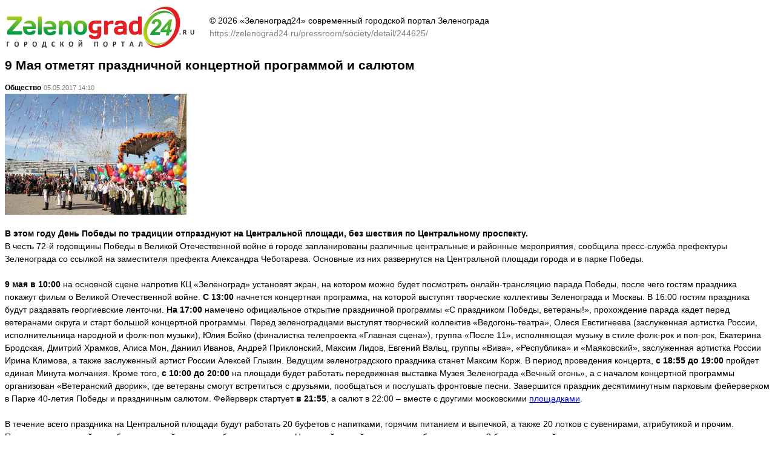

--- FILE ---
content_type: text/html; charset=UTF-8
request_url: https://zelenograd24.ru/pressroom/society/detail/244625/?print=Y
body_size: 3048
content:
        <html>
        <head>
            <title>9 Мая отметят праздничной концертной программой и салютом - печать страницы</title>
            <script type="text/javascript" src="/js/jquery-latest.js"></script>
            <script>
                $(document).ready(function () {
                    window.print();
                });
            </script>
        </head>
        <body style="font: 14px/1.5em Arial,Helvetica;">
        <table>
            <tr>
                <td>
                    <img src="/images/logo.png"/>
                </td>
                <td>&nbsp;&nbsp;&nbsp;&nbsp;</td>
                <td style="font: 14px/1.5em Arial,Helvetica;">
                    &copy; 2026 &laquo;Зеленоград24&raquo; современный городской портал Зеленограда<br/>
                    <span style="color: gray;">https://zelenograd24.ru/pressroom/society/detail/244625/</span>
                </td>
            </tr>
        </table>
        <h1 style="font: bold 12px Arial;font-size: 1.5em;">9 Мая отметят праздничной концертной программой и салютом</h1>
        <b style="font: bold 12px Arial,Helvetica;">Общество</b>&nbsp;<span
                style="color: gray; font: 11px Tahoma,Arial,Helvetica;">05.05.2017 14:10</span><br/>
        <img src="/upload/iblock/4a6/4a6517a077827ca12881b2ff08a662fd.JPG" border="0" alt="Празднование Дня Победы на Центральной площади. Архивное фото «Зеленоград24»" width="300" height="200" /><br/><br/>
        <b>В этом году День Победы по традиции отпразднуют на Центральной площади, без шествия по Центральному проспекту.</b><br/>
        <div>В честь 72-й годовщины Победы в Великой Отечественной войне в городе запланированы различные центральные и районные мероприятия, сообщила пресс-служба префектуры Зеленограда со ссылкой на заместителя префекта Александра Чеботарева. Основные из них развернутся на Центральной площади города и в парке Победы.</div><div><br /></div><div><b>9 мая в 10:00</b> на основной сцене напротив КЦ «Зеленоград» установят экран, на котором можно будет посмотреть онлайн-трансляцию парада Победы, после чего гостям праздника покажут фильм о Великой Отечественной войне. <b>С 13:00</b> начнется концертная программа, на которой выступят творческие коллективы Зеленограда и Москвы. В 16:00 гостям праздника будут раздавать георгиевские ленточки. <b>На 17:00</b> намечено официальное открытие праздничной программы «С праздником Победы, ветераны!», прохождение парада кадет перед ветеранами округа и старт большой концертной программы. Перед зеленоградцами выступят творческий коллектив «Ведогонь-театра», Олеся Евстигнеева (заслуженная артистка России, исполнительница народной и фолк-поп музыки), Юлия Бойко (финалистка телепроекта «Главная сцена»), группа «После 11», исполняющая музыку в стиле фолк-рок и поп-рок, Екатерина Бродская, Дмитрий Храмков, Алиса Мон, Даниил Иванов, Андрей Приклонский, Максим Лидов, Евгений Вальц, группы «Вива», «Республика» и «Маяковский», заслуженная артистка России Ирина Климова, а также заслуженный артист России Алексей Глызин. Ведущим зеленоградского праздника станет Максим Корж. В период проведения концерта, <b>с 18:55 до 19:00</b> пройдет единая Минута молчания. Кроме того, <b>с 10:00 до 20:00</b> на площади будет работать передвижная выставка Музея Зеленограда «Вечный огонь», а с началом концертной программы организован «Ветеранский дворик», где ветераны смогут встретиться с друзьями, пообщаться и послушать фронтовые песни. Завершится праздник десятиминутным парковым фейерверком в Парке 40-летия Победы и праздничным салютом. Фейерверк стартует <b>в 21:55</b>, а салют в 22:00 – вместе с другими московскими <a href="https://data.mos.ru/datasets/1346" target="_blank" >площадками</a>.</div><div><br /></div><div>В течение всего праздника на Центральной площади будут работать 20 буфетов с напитками, горячим питанием и выпечкой, а также 20 лотков с сувенирами, атрибутикой и прочим. Продажа алкогольной и слабоалкогольной продукции будет исключена. На всякий случай на празднике будут дежурить 2 бригады скорой помощи.</div><div><br /></div><div>Для комфортной перевозки гостей праздника после завершения торжества, «Зеленоградский автокомбинат» подаст к остановке «Парк Победы» 18 дополнительных автобусов на маршруты №2 (2 единицы), №11 (2 единицы), №19 (8 единиц) и №32 (6 единиц). Ветеранов будут бесплатно развозить к подъездам водители одной из таксомоторных компаний Зеленограда.</div><div><br /></div><div>Отметим, что согласно сообщению Группы по пропаганде ОБ ДПС ГИБДД Зеленограда, в связи с подготовкой и проведением праздничных мероприятий, 8 мая с 19:30 закроют въезд транспорта на Центральную площадь, а оставшийся там автотранспорт эвакуируют. Кроме того, 9 мая с 20:00 и до окончания салюта перекроют движение для личного автотранспорта по <a href="https://yandex.ru/maps/-/C6qNeA7C" target="_blank" >Савелкинскому проезду</a>.</div><div><br /></div><div>Добавим, что множество интересных мероприятий в честь Дня Победы проведут также окружные культурные, досуговые и спортивные учреждения, управы районов, муниципальные депутаты, образовательные учреждения (<a href="http://www.zelao.ru/files/may_2017/Raionnye_meropriyatiya.pdf" target="_blank" >посмотреть план мероприятий</a>).</div>        <br/>
        <!--                <table>
                <tr>
                <td>
                    <img src="/images/news/i-g.png" />
                </td>
                <td>
                    <a onclick="window.print(); return false;" href="#" style="color: gray">
                    Печать
                    </a>
                </td>
                </tr>
            </table>-->
        </body>
        </html>
        